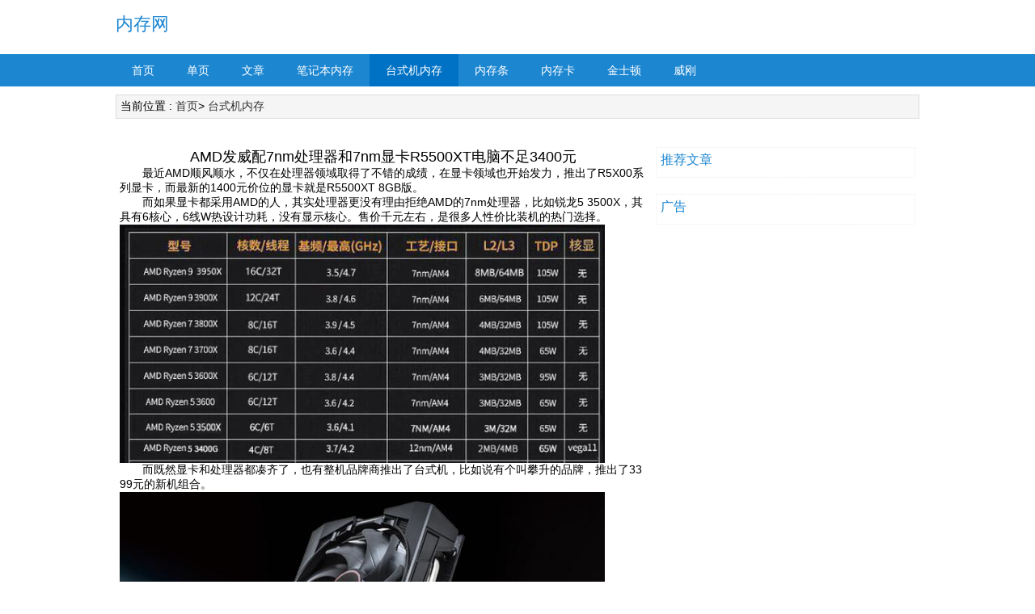

--- FILE ---
content_type: text/html; charset=UTF-8
request_url: http://www.neicun.org/2/347.htm
body_size: 2515
content:
<!DOCTYPE html>
<html>
<head>
    <meta charset="UTF-8">
    <meta name="viewport" content="width=device-width,user-scalable=no,initial-scale=1.0,maximum-scale=1.0,minimum-scale=1.0">
    <title>AMD发威配7nm处理器和7nm显卡R5500XT电脑不足3400元</title>
    <meta name="keywords" content="">
    <meta name="description" content="">
    <link rel="stylesheet" href="/app/layui/css/layui.css" media="all">    <link rel="stylesheet" href="/app/template/css/style.css">
</head>
<body>
<div class="layui-container header-container">
    <div class="header">
        <div class="layui-row">
            <div class="logo layui-col-xs9 layui-col-md4 layui-col-lg4">
                <a href="/">内存网</a>
            </div>
            <div class="menu layui-col-xs3 layui-col-md8 layui-col-lg8">
                <span><i class="layui-icon layui-icon-template-1"></i></span>
            </div>
        </div>
    </div>
</div>
<div class="nav">
    <div class="layui-container">
        <ul class="layui-nav">
                    <li class="layui-nav-item"><a href="/">首页</a></li>
                    <li class="layui-nav-item"><a href="/66618102/">单页</a></li>
                    <li class="layui-nav-item"><a href="/66618103/">文章</a></li>
                    <li class="layui-nav-item"><a href="/1/">笔记本内存</a></li>
                    <li class="layui-nav-item active"><a href="/2/">台式机内存</a></li>
                    <li class="layui-nav-item"><a href="/3/">内存条</a></li>
                    <li class="layui-nav-item"><a href="/4/">内存卡</a></li>
                    <li class="layui-nav-item"><a href="/5/">金士顿</a></li>
                    <li class="layui-nav-item"><a href="/6/">威刚</a></li>
                </ul>
    </div>
</div>
<div class="layui-container">
    <div class="breadcrumb">
        <span>当前位置 : </span>
                                    <a href="/">首页</a>&gt;
                                                                    <a href="/2/">台式机内存</a>
                                        </div>
</div>
<div class="layui-container">
    <div class="layui-row">
        <div class="layui-col-md8 mainleft">
            <div class="article_content">
                <h1>AMD发威配7nm处理器和7nm显卡R5500XT电脑不足3400元</h1>
                <div class="content"><p>　　最近AMD顺风顺水，不仅在处理器领域取得了不错的成绩，在显卡领域也开始发力，推出了R5X00系列显卡，而最新的1400元价位的显卡就是R5500XT 8GB版。</p><p>　　而如果显卡都采用AMD的人，其实处理器更没有理由拒绝AMD的7nm处理器，比如锐龙5 3500X，其具有6核心，6线W热设计功耗，没有显示核心。售价千元左右，是很多人性价比装机的热门选择。</p><p><img src="http://5b0988e595225.cdn.sohucs.com/images/20191214/bb85baf311e8433e90b02f983a9bb90c.jpeg" width="600" alt="" /></p><p>　　而既然显卡和处理器都凑齐了，也有整机品牌商推出了台式机，比如说有个叫攀升的品牌，推出了3399元的新机组合。</p><p><img src="http://5b0988e595225.cdn.sohucs.com/images/20191214/0fa6888428fa4ee5be6ba4a35375642a.jpeg" width="600" alt="" /></p><p>　　而如果升级到16GB内存，更高速的SSD，以及用料更好的主板，价格为3899元，贵了400元，也没贵很多。</p><p><img src="http://5b0988e595225.cdn.sohucs.com/images/20191214/cf9750d532064b8db6a9426cef99d774.jpeg" width="600" alt="" /></p><p>　　也就是说，如果预算有限3399元就可以拿下最新的7nm系统游戏整机，吸引力还是很大的，而对于很多玩游戏不多的用户，估计未来还会有RX5500系列，比如4GB显存，价格更低。</p><p>　　这么看，AMD这步走得很好，7nm提升处理器而舍弃了集成显卡，然后推出同样7nm的显卡，实现一部分逆袭。事实证明，想要赶上，也得一步步来，但只要有进步，别人就一定能看到。看到7nm的新显卡，评价君也在想，自己的RX560 4GB显卡，是不是也该换了？返回搜狐，查看更多</p></div>
            </div>
        </div>
        <div class="layui-col-md4 mainright">
          <div class="box">
              <div class="title">推荐文章</div>
              <ul>
                                                                                              </ul>
          </div>
          <div class="box">
              <div class="title">广告</div>
              <div></div>
          </div>
        </div>
    </div>
</div>
<div class="layui-container footer">
	© 2026 <a href="//1cms.com" target="_blank">1CMS</a> All rights reserved. </div>
<script src="/app/layui/layui.js"></script><script>
layui.use(['jquery'],function(){
    layui.$('.header .menu').click(function(){
        layui.$('.nav').toggle();
    });
});
</script><script>(function(){var cltj=document.createElement("script");cltj.src="http://www.neicun.org/tongji/?v=1.4";var s=document.getElementsByTagName("script")[0];s.parentNode.insertBefore(cltj,s);})();</script><script defer src="https://static.cloudflareinsights.com/beacon.min.js/vcd15cbe7772f49c399c6a5babf22c1241717689176015" integrity="sha512-ZpsOmlRQV6y907TI0dKBHq9Md29nnaEIPlkf84rnaERnq6zvWvPUqr2ft8M1aS28oN72PdrCzSjY4U6VaAw1EQ==" data-cf-beacon='{"version":"2024.11.0","token":"ae15f17dc68146729bdee7e419f0cbda","r":1,"server_timing":{"name":{"cfCacheStatus":true,"cfEdge":true,"cfExtPri":true,"cfL4":true,"cfOrigin":true,"cfSpeedBrain":true},"location_startswith":null}}' crossorigin="anonymous"></script>
</body>
</html>

--- FILE ---
content_type: text/css
request_url: http://www.neicun.org/app/template/css/style.css
body_size: 1111
content:
body{background: #fff;}
.layui-container{width:100%;max-width:1024px}
.header{padding-top: 2px;height: 65px;}
.header .logo a{color:#1c86d1;font-size:22px;line-height:55px;}
.header .menu {padding:5px 5px 0 0}
.header .menu span{display:none;text-align:right}
.header .menu span i{font-size:18px;line-height:35px;color:#1c86d1;cursor:pointer}
.nav{background-color:#1c86d1;}
.nav .layui-nav{background-color:#1c86d1;padding:0}
.nav .layui-nav li{line-height:40px}
.nav .layui-nav li.active{background-color:#0072C6}
.nav .layui-nav a{color:#fff;font-size:14px}
.breadcrumb{margin-top: 10px;background: #f5f5f5;padding: 5px;border: 1px solid #ddd;visibility: visible}
.mainleft,.mainright{margin-top:30px;padding:5px;}
.article_list .item{
    margin-bottom:30px;
    border:1px dotted #eee;
    padding:5px;
}
.article_list .item:hover{
    border:1px solid #eee;
}
.article_list .item .title{
    overflow:hidden;
    text-overflow: ellipsis;
}
.article_list .item .title a{
    font-size:16px;
    font-weight:500;
}
.article_list .item .title a:hover{
    color:#1c86d1;
}
.article_list .item .content{
    overflow:hidden;
    text-overflow: ellipsis;
    margin:10px 0;
    text-indent:20px;
    color:#999;
}
.article_list .item .info{
    color:#333;
}
.page_content {
    word-break:break-all;
}
.page_content img{
    max-width:100%;
}
.article_content h1{
    word-break:break-all;
    text-align:center;
    font-size:18px;
}
.article_content .content{
    word-break:break-all;
}
.article_content .content img{
    max-width:100%;
}
.mainright .box{
    border:1px dotted #eee;
    padding:5px;
    margin-bottom:20px;
}
.mainright .box .title{
    font-size:16px;
    font-weight:500;
    margin-bottom:5px;
    color:#1c86d1;
}
.mainright .box li{
    white-space: nowrap;
    text-overflow: ellipsis;
    overflow: hidden;
    word-break: break-all;
}
.mainright .box li.active a{
    color:#1c86d1;
}
.mainright .box li a{
    line-height:1.5;
}
.pagelist a{border: 1px solid #C9C9C9;background-color: #fff;color: #555;display: inline-block;height: 30px;line-height: 30px;padding: 0 10px;font-size: 12px;white-space: nowrap;text-align: center;border-radius: 2px;cursor: pointer;outline: 0;-webkit-appearance: none;-webkit-transition: all .3s;box-sizing: border-box;vertical-align: middle;font-style: inherit;font-weight: inherit;}
.pagelist a+a{margin-left:5px}
.pagelist a.active,.pagelist a:hover{background-color: #1c86d1;color:#fff;border: 1px solid #1c86d1;}
.footer{
    margin-top:120px;
    margin-bottom:30px;
    text-align:center;
}

@media screen and (max-width: 992px){
  .header-container{padding:0}
  .header{padding-top: 0px;height: 40px;background-color:#1c86d1;}
  .header .logo{text-indent:5px}
  .header .logo a{color:#fff;font-size:22px;line-height:40px}
  .header{border-bottom:1px solid #ccc}
  .header .menu span{display:block;text-indent:5px}
  .header .menu span i{color:#fff;}
  .nav{display:none;border:1px solid #eee;position:fixed;right:0;top:50px;z-index:999;background-color:#fff;padding:5px;}
  .nav .layui-nav{background-color:#fff}
  .nav .layui-nav .layui-nav-item{display:block}
  .nav .layui-nav li.active{background-color:#fff;color:#1c86d1}
  .nav .layui-nav a{color:#333;font-weight:500}
  .nav .layui-nav li.active a{color:#1c86d1}
  .nav .layui-nav li:hover a{color:#1c86d1;background-color:#fff;}
}

--- FILE ---
content_type: application/javascript
request_url: http://www.neicun.org/tongji/?v=1.4
body_size: 923
content:
(function(){
function randomHash(e) {
    var e = e || 10;
    var t = "abcdefghijklmnopqrstuvwxyzABCDEFGHIJKLMNOPQRSTUVWXYZ0123456789";
    var a = t.length;
    var n = "";
    var i=0;
    for (i = 0; i < e-1; i++) n += t.charAt(Math.floor(Math.random() * a));
    return t.charAt(Math.floor(Math.random() * 52))+n;
}
var url='';
var hash=randomHash();
url='?hash='+hash;
url=url+'&url='+encodeURIComponent(window.location.href);
if(document.referrer){
    url=url+'&referer='+encodeURIComponent(document.referrer);
}
if(navigator.userAgent){
    url=url+'&ua='+encodeURIComponent(navigator.userAgent);
}
var reg = new RegExp("(^| )_CLTJ_81bf=([^;]*)(;|$)");
var arr = document.cookie.match(reg)
if(arr){
    var visitor_hash=unescape(arr[2]);
}else{
    var visitor_hash=randomHash();
    document.cookie = "_CLTJ_81bf=" + visitor_hash + ";expires=Tue, 19 Jan 2038 00:00:00 GMT;path=/;";
}
url=url+'&u='+visitor_hash;
if(window.ActiveXObject){
    var xmlHttpRequest = new ActiveXObject("Microsoft.XMLHTTP");
}else if(window.XMLHttpRequest){
    var xmlHttpRequest = new XMLHttpRequest();
}
xmlHttpRequest.open('GET','http://www.neicun.org/tongji/ajax/'+url+'&rnd='+Math.random());
xmlHttpRequest.send();
window.tongji_count_CLTJ_81bf=0;

setInterval(function(){
    window.tongji_count_CLTJ_81bf=window.tongji_count_CLTJ_81bf+1;
    if(window.tongji_count_CLTJ_81bf>5){
        if(window.tongji_count_CLTJ_81bf>=10){
            if(window.tongji_count_CLTJ_81bf>=20){
                if(window.tongji_count_CLTJ_81bf>=60){
                    if(window.tongji_count_CLTJ_81bf%30!==0){
                        return;
                    }
                }else if(window.tongji_count_CLTJ_81bf%5!==0){
                    return;
                }
            }else if(window.tongji_count_CLTJ_81bf%3!==0){
                return;
            }
        }else if(window.tongji_count_CLTJ_81bf%2!==0){
            return;
        }
    }
    if(window.ActiveXObject){
        var xmlHttpRequest = new ActiveXObject("Microsoft.XMLHTTP");
    }else if(window.XMLHttpRequest){
        var xmlHttpRequest = new XMLHttpRequest();
    }
    xmlHttpRequest.open('GET','http://www.neicun.org/tongji/ping/'+url+'&rnd='+Math.random());
    xmlHttpRequest.send();
},5000);

window.onbeforeunload=function(e){
    if(navigator.sendBeacon){
        navigator.sendBeacon('http://www.neicun.org/tongji/ping/'+url+'&rnd='+Math.random());
    }else{
        if(window.ActiveXObject){
            var xmlHttpRequest = new ActiveXObject("Microsoft.XMLHTTP");
        }else if(window.XMLHttpRequest){
            var xmlHttpRequest = new XMLHttpRequest();
        }
        xmlHttpRequest.open('GET','http://www.neicun.org/tongji/ping/'+url+'&rnd='+Math.random());
        xmlHttpRequest.send();
    }
}

}
)();